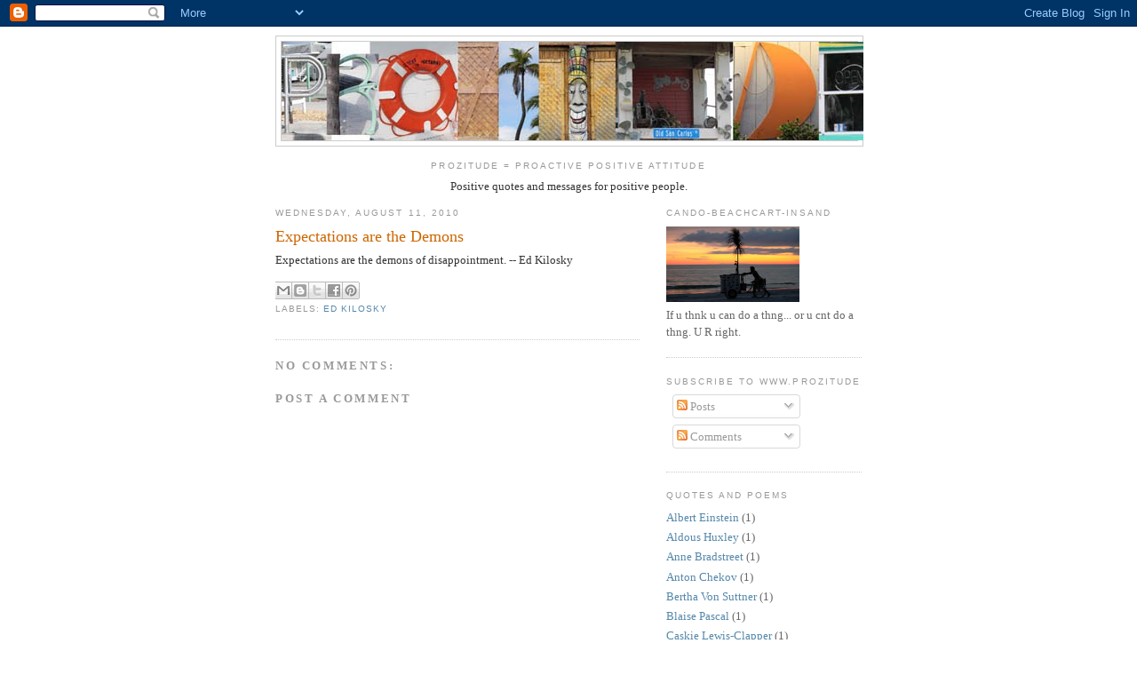

--- FILE ---
content_type: text/html; charset=UTF-8
request_url: http://www.prozitude.com/2010/08/expectation-is-demon.html
body_size: 8440
content:
<!DOCTYPE html>
<html dir='ltr'>
<head>
<link href='https://www.blogger.com/static/v1/widgets/2944754296-widget_css_bundle.css' rel='stylesheet' type='text/css'/>
<meta content='text/html; charset=UTF-8' http-equiv='Content-Type'/>
<meta content='blogger' name='generator'/>
<link href='http://www.prozitude.com/favicon.ico' rel='icon' type='image/x-icon'/>
<link href='http://www.prozitude.com/2010/08/expectation-is-demon.html' rel='canonical'/>
<link rel="alternate" type="application/atom+xml" title="Prozitude - Atom" href="http://www.prozitude.com/feeds/posts/default" />
<link rel="alternate" type="application/rss+xml" title="Prozitude - RSS" href="http://www.prozitude.com/feeds/posts/default?alt=rss" />
<link rel="service.post" type="application/atom+xml" title="Prozitude - Atom" href="https://www.blogger.com/feeds/7654691159066212584/posts/default" />

<link rel="alternate" type="application/atom+xml" title="Prozitude - Atom" href="http://www.prozitude.com/feeds/8646688166800304092/comments/default" />
<!--Can't find substitution for tag [blog.ieCssRetrofitLinks]-->
<meta content='http://www.prozitude.com/2010/08/expectation-is-demon.html' property='og:url'/>
<meta content='Expectations are the Demons' property='og:title'/>
<meta content='' property='og:description'/>
<title>Prozitude: Expectations are the Demons</title>
<style id='page-skin-1' type='text/css'><!--
/*
-----------------------------------------------
Blogger Template Style
Name:     Minima
Date:     26 Feb 2004
Updated by: Blogger Team
----------------------------------------------- */
/* Use this with templates/template-twocol.html */
body {
background:#ffffff;
margin:0;
color:#333333;
font:x-small Georgia Serif;
font-size/* */:/**/small;
font-size: /**/small;
text-align: center;
}
a:link {
color:#5588aa;
text-decoration:none;
}
a:visited {
color:#999999;
text-decoration:none;
}
a:hover {
color:#cc6600;
text-decoration:underline;
}
a img {
border-width:0;
}
/* Header
-----------------------------------------------
*/
#header-wrapper {
width:660px;
margin:0 auto 10px;
border:1px solid #cccccc;
}
#header-inner {
background-position: center;
margin-left: auto;
margin-right: auto;
}
#header {
margin: 5px;
border: 1px solid #cccccc;
text-align: center;
color:#0d0600;
}
#header h1 {
margin:5px 5px 0;
padding:15px 20px .25em;
line-height:1.2em;
text-transform:uppercase;
letter-spacing:.2em;
font: normal normal 200% Georgia, Serif;
}
#header a {
color:#0d0600;
text-decoration:none;
}
#header a:hover {
color:#0d0600;
}
#header .description {
margin:0 5px 5px;
padding:0 20px 15px;
max-width:700px;
text-transform:uppercase;
letter-spacing:.2em;
line-height: 1.4em;
font: normal normal 78% 'Trebuchet MS', Trebuchet, Arial, Verdana, Sans-serif;
color: #999999;
}
#header img {
margin-left: auto;
margin-right: auto;
}
/* Outer-Wrapper
----------------------------------------------- */
#outer-wrapper {
width: 660px;
margin:0 auto;
padding:10px;
text-align:left;
font: normal normal 100% Georgia, Serif;
}
#main-wrapper {
width: 410px;
float: left;
word-wrap: break-word; /* fix for long text breaking sidebar float in IE */
overflow: hidden;     /* fix for long non-text content breaking IE sidebar float */
}
#sidebar-wrapper {
width: 220px;
float: right;
word-wrap: break-word; /* fix for long text breaking sidebar float in IE */
overflow: hidden;      /* fix for long non-text content breaking IE sidebar float */
}
/* Headings
----------------------------------------------- */
h2 {
margin:1.5em 0 .75em;
font:normal normal 78% 'Trebuchet MS',Trebuchet,Arial,Verdana,Sans-serif;
line-height: 1.4em;
text-transform:uppercase;
letter-spacing:.2em;
color:#999999;
}
/* Posts
-----------------------------------------------
*/
h2.date-header {
margin:1.5em 0 .5em;
}
.post {
margin:.5em 0 1.5em;
border-bottom:1px dotted #cccccc;
padding-bottom:1.5em;
}
.post h3 {
margin:.25em 0 0;
padding:0 0 4px;
font-size:140%;
font-weight:normal;
line-height:1.4em;
color:#cc6600;
}
.post h3 a, .post h3 a:visited, .post h3 strong {
display:block;
text-decoration:none;
color:#cc6600;
font-weight:normal;
}
.post h3 strong, .post h3 a:hover {
color:#333333;
}
.post-body {
margin:0 0 .75em;
line-height:1.6em;
}
.post-body blockquote {
line-height:1.3em;
}
.post-footer {
margin: .75em 0;
color:#999999;
text-transform:uppercase;
letter-spacing:.1em;
font: normal normal 78% 'Trebuchet MS', Trebuchet, Arial, Verdana, Sans-serif;
line-height: 1.4em;
}
.comment-link {
margin-left:.6em;
}
.post img, table.tr-caption-container {
padding:4px;
border:1px solid #cccccc;
}
.tr-caption-container img {
border: none;
padding: 0;
}
.post blockquote {
margin:1em 20px;
}
.post blockquote p {
margin:.75em 0;
}
/* Comments
----------------------------------------------- */
#comments h4 {
margin:1em 0;
font-weight: bold;
line-height: 1.4em;
text-transform:uppercase;
letter-spacing:.2em;
color: #999999;
}
#comments-block {
margin:1em 0 1.5em;
line-height:1.6em;
}
#comments-block .comment-author {
margin:.5em 0;
}
#comments-block .comment-body {
margin:.25em 0 0;
}
#comments-block .comment-footer {
margin:-.25em 0 2em;
line-height: 1.4em;
text-transform:uppercase;
letter-spacing:.1em;
}
#comments-block .comment-body p {
margin:0 0 .75em;
}
.deleted-comment {
font-style:italic;
color:gray;
}
#blog-pager-newer-link {
float: left;
}
#blog-pager-older-link {
float: right;
}
#blog-pager {
text-align: center;
}
.feed-links {
clear: both;
line-height: 2.5em;
}
/* Sidebar Content
----------------------------------------------- */
.sidebar {
color: #666666;
line-height: 1.5em;
}
.sidebar ul {
list-style:none;
margin:0 0 0;
padding:0 0 0;
}
.sidebar li {
margin:0;
padding-top:0;
padding-right:0;
padding-bottom:.25em;
padding-left:15px;
text-indent:-15px;
line-height:1.5em;
}
.sidebar .widget, .main .widget {
border-bottom:1px dotted #cccccc;
margin:0 0 1.5em;
padding:0 0 1.5em;
}
.main .Blog {
border-bottom-width: 0;
}
/* Profile
----------------------------------------------- */
.profile-img {
float: left;
margin-top: 0;
margin-right: 5px;
margin-bottom: 5px;
margin-left: 0;
padding: 4px;
border: 1px solid #cccccc;
}
.profile-data {
margin:0;
text-transform:uppercase;
letter-spacing:.1em;
font: normal normal 78% 'Trebuchet MS', Trebuchet, Arial, Verdana, Sans-serif;
color: #999999;
font-weight: bold;
line-height: 1.6em;
}
.profile-datablock {
margin:.5em 0 .5em;
}
.profile-textblock {
margin: 0.5em 0;
line-height: 1.6em;
}
.profile-link {
font: normal normal 78% 'Trebuchet MS', Trebuchet, Arial, Verdana, Sans-serif;
text-transform: uppercase;
letter-spacing: .1em;
}
/* Footer
----------------------------------------------- */
#footer {
width:660px;
clear:both;
margin:0 auto;
padding-top:15px;
line-height: 1.6em;
text-transform:uppercase;
letter-spacing:.1em;
text-align: center;
}

--></style>
<link href='https://www.blogger.com/dyn-css/authorization.css?targetBlogID=7654691159066212584&amp;zx=3f04fa8f-ed14-4d6f-bd28-6738a25fc1bb' media='none' onload='if(media!=&#39;all&#39;)media=&#39;all&#39;' rel='stylesheet'/><noscript><link href='https://www.blogger.com/dyn-css/authorization.css?targetBlogID=7654691159066212584&amp;zx=3f04fa8f-ed14-4d6f-bd28-6738a25fc1bb' rel='stylesheet'/></noscript>
<meta name='google-adsense-platform-account' content='ca-host-pub-1556223355139109'/>
<meta name='google-adsense-platform-domain' content='blogspot.com'/>

<script async src="https://pagead2.googlesyndication.com/pagead/js/adsbygoogle.js?client=ca-pub-9461763266797349&host=ca-host-pub-1556223355139109" crossorigin="anonymous"></script>

<!-- data-ad-client=ca-pub-9461763266797349 -->

<link rel="stylesheet" href="https://fonts.googleapis.com/css2?display=swap&family=Tahoma"></head>
<body>
<div class='navbar section' id='navbar'><div class='widget Navbar' data-version='1' id='Navbar1'><script type="text/javascript">
    function setAttributeOnload(object, attribute, val) {
      if(window.addEventListener) {
        window.addEventListener('load',
          function(){ object[attribute] = val; }, false);
      } else {
        window.attachEvent('onload', function(){ object[attribute] = val; });
      }
    }
  </script>
<div id="navbar-iframe-container"></div>
<script type="text/javascript" src="https://apis.google.com/js/platform.js"></script>
<script type="text/javascript">
      gapi.load("gapi.iframes:gapi.iframes.style.bubble", function() {
        if (gapi.iframes && gapi.iframes.getContext) {
          gapi.iframes.getContext().openChild({
              url: 'https://www.blogger.com/navbar/7654691159066212584?po\x3d8646688166800304092\x26origin\x3dhttp://www.prozitude.com',
              where: document.getElementById("navbar-iframe-container"),
              id: "navbar-iframe"
          });
        }
      });
    </script><script type="text/javascript">
(function() {
var script = document.createElement('script');
script.type = 'text/javascript';
script.src = '//pagead2.googlesyndication.com/pagead/js/google_top_exp.js';
var head = document.getElementsByTagName('head')[0];
if (head) {
head.appendChild(script);
}})();
</script>
</div></div>
<div id='outer-wrapper'><div id='wrap2'>
<!-- skip links for text browsers -->
<span id='skiplinks' style='display:none;'>
<a href='#main'>skip to main </a> |
      <a href='#sidebar'>skip to sidebar</a>
</span>
<div id='header-wrapper'>
<div class='header section' id='header'><div class='widget Header' data-version='1' id='Header1'>
<div id='header-inner'>
<a href='http://www.prozitude.com/' style='display: block'>
<img alt='Prozitude' height='111px; ' id='Header1_headerimg' src='https://blogger.googleusercontent.com/img/b/R29vZ2xl/AVvXsEjOegvVe_iRG9taJvbZmYpOVsejI9xG71Dj80teuuu0AtiNIoXOcnelBFph1k2jvkKLfLZvzyxqkVb2U-b3GYG4VjEnRYYLB4glZnuDJnFup63Ac6AhPfzlkTR2498Bv5P6h-2ASTZ-h53S/s660/Prozitude_Logo.jpg' style='display: block' width='655px; '/>
</a>
</div>
</div></div>
</div>
<div id='content-wrapper'>
<div id='crosscol-wrapper' style='text-align:center'>
<div class='crosscol section' id='crosscol'><div class='widget Text' data-version='1' id='Text2'>
<h2 class='title'>Prozitude = Proactive Positive attitude</h2>
<div class='widget-content'>
Positive quotes and messages for positive people.
<br />
</div>
<div class='clear'></div>
</div></div>
</div>
<div id='main-wrapper'>
<div class='main section' id='main'><div class='widget Blog' data-version='1' id='Blog1'>
<div class='blog-posts hfeed'>

          <div class="date-outer">
        
<h2 class='date-header'><span>Wednesday, August 11, 2010</span></h2>

          <div class="date-posts">
        
<div class='post-outer'>
<div class='post hentry uncustomized-post-template' itemprop='blogPost' itemscope='itemscope' itemtype='http://schema.org/BlogPosting'>
<meta content='7654691159066212584' itemprop='blogId'/>
<meta content='8646688166800304092' itemprop='postId'/>
<a name='8646688166800304092'></a>
<h3 class='post-title entry-title' itemprop='name'>
Expectations are the Demons
</h3>
<div class='post-header'>
<div class='post-header-line-1'></div>
</div>
<div class='post-body entry-content' id='post-body-8646688166800304092' itemprop='description articleBody'>
Expectations are the demons of disappointment.  -- Ed Kilosky
<div style='clear: both;'></div>
</div>
<div class='post-footer'>
<div class='post-footer-line post-footer-line-1'>
<span class='post-author vcard'>
</span>
<span class='post-timestamp'>
</span>
<span class='post-comment-link'>
</span>
<span class='post-icons'>
<span class='item-control blog-admin pid-1502556939'>
<a href='https://www.blogger.com/post-edit.g?blogID=7654691159066212584&postID=8646688166800304092&from=pencil' title='Edit Post'>
<img alt='' class='icon-action' height='18' src='https://resources.blogblog.com/img/icon18_edit_allbkg.gif' width='18'/>
</a>
</span>
</span>
<div class='post-share-buttons goog-inline-block'>
<a class='goog-inline-block share-button sb-email' href='https://www.blogger.com/share-post.g?blogID=7654691159066212584&postID=8646688166800304092&target=email' target='_blank' title='Email This'><span class='share-button-link-text'>Email This</span></a><a class='goog-inline-block share-button sb-blog' href='https://www.blogger.com/share-post.g?blogID=7654691159066212584&postID=8646688166800304092&target=blog' onclick='window.open(this.href, "_blank", "height=270,width=475"); return false;' target='_blank' title='BlogThis!'><span class='share-button-link-text'>BlogThis!</span></a><a class='goog-inline-block share-button sb-twitter' href='https://www.blogger.com/share-post.g?blogID=7654691159066212584&postID=8646688166800304092&target=twitter' target='_blank' title='Share to X'><span class='share-button-link-text'>Share to X</span></a><a class='goog-inline-block share-button sb-facebook' href='https://www.blogger.com/share-post.g?blogID=7654691159066212584&postID=8646688166800304092&target=facebook' onclick='window.open(this.href, "_blank", "height=430,width=640"); return false;' target='_blank' title='Share to Facebook'><span class='share-button-link-text'>Share to Facebook</span></a><a class='goog-inline-block share-button sb-pinterest' href='https://www.blogger.com/share-post.g?blogID=7654691159066212584&postID=8646688166800304092&target=pinterest' target='_blank' title='Share to Pinterest'><span class='share-button-link-text'>Share to Pinterest</span></a>
</div>
</div>
<div class='post-footer-line post-footer-line-2'>
<span class='post-labels'>
Labels:
<a href='http://www.prozitude.com/search/label/Ed%20Kilosky' rel='tag'>Ed Kilosky</a>
</span>
</div>
<div class='post-footer-line post-footer-line-3'>
<span class='post-location'>
</span>
</div>
</div>
</div>
<div class='comments' id='comments'>
<a name='comments'></a>
<h4>No comments:</h4>
<div id='Blog1_comments-block-wrapper'>
<dl class='avatar-comment-indent' id='comments-block'>
</dl>
</div>
<p class='comment-footer'>
<div class='comment-form'>
<a name='comment-form'></a>
<h4 id='comment-post-message'>Post a Comment</h4>
<p>
</p>
<a href='https://www.blogger.com/comment/frame/7654691159066212584?po=8646688166800304092&hl=en&saa=85391&origin=http://www.prozitude.com' id='comment-editor-src'></a>
<iframe allowtransparency='true' class='blogger-iframe-colorize blogger-comment-from-post' frameborder='0' height='410px' id='comment-editor' name='comment-editor' src='' width='100%'></iframe>
<script src='https://www.blogger.com/static/v1/jsbin/1345082660-comment_from_post_iframe.js' type='text/javascript'></script>
<script type='text/javascript'>
      BLOG_CMT_createIframe('https://www.blogger.com/rpc_relay.html');
    </script>
</div>
</p>
</div>
</div>

        </div></div>
      
</div>
<div class='blog-pager' id='blog-pager'>
<span id='blog-pager-newer-link'>
<a class='blog-pager-newer-link' href='http://www.prozitude.com/2010/08/faith.html' id='Blog1_blog-pager-newer-link' title='Newer Post'>Newer Post</a>
</span>
<span id='blog-pager-older-link'>
<a class='blog-pager-older-link' href='http://www.prozitude.com/2010/07/life-is-mirror.html' id='Blog1_blog-pager-older-link' title='Older Post'>Older Post</a>
</span>
<a class='home-link' href='http://www.prozitude.com/'>Home</a>
</div>
<div class='clear'></div>
<div class='post-feeds'>
<div class='feed-links'>
Subscribe to:
<a class='feed-link' href='http://www.prozitude.com/feeds/8646688166800304092/comments/default' target='_blank' type='application/atom+xml'>Post Comments (Atom)</a>
</div>
</div>
</div></div>
</div>
<div id='sidebar-wrapper'>
<div class='sidebar section' id='sidebar'><div class='widget Image' data-version='1' id='Image1'>
<h2>CanDo-BeachCart-InSand</h2>
<div class='widget-content'>
<img alt='CanDo-BeachCart-InSand' height='85' id='Image1_img' src='https://blogger.googleusercontent.com/img/b/R29vZ2xl/AVvXsEjhIFaWmv_Nq3BmMoacMLCv5JQLkMM3s7uBLDsO616-x3o-lrcj5kWeG6nQi-7hfFTVq9lY_XpUr62ubvE9sv7ppqebBsRsfCcSnfN2FKT6kCwl_jT3WMtfLIQTkL5xzbO1eP6UAewYY-OH/s220/BeachCart-Sunset7.jpg' width='150'/>
<br/>
<span class='caption'>If u thnk u can do a thng... or u cnt do a thng. U R right.</span>
</div>
<div class='clear'></div>
</div><div class='widget Subscribe' data-version='1' id='Subscribe1'>
<div style='white-space:nowrap'>
<h2 class='title'>Subscribe To www.Prozitude.com</h2>
<div class='widget-content'>
<div class='subscribe-wrapper subscribe-type-POST'>
<div class='subscribe expanded subscribe-type-POST' id='SW_READER_LIST_Subscribe1POST' style='display:none;'>
<div class='top'>
<span class='inner' onclick='return(_SW_toggleReaderList(event, "Subscribe1POST"));'>
<img class='subscribe-dropdown-arrow' src='https://resources.blogblog.com/img/widgets/arrow_dropdown.gif'/>
<img align='absmiddle' alt='' border='0' class='feed-icon' src='https://resources.blogblog.com/img/icon_feed12.png'/>
Posts
</span>
<div class='feed-reader-links'>
<a class='feed-reader-link' href='https://www.netvibes.com/subscribe.php?url=http%3A%2F%2Fwww.prozitude.com%2Ffeeds%2Fposts%2Fdefault' target='_blank'>
<img src='https://resources.blogblog.com/img/widgets/subscribe-netvibes.png'/>
</a>
<a class='feed-reader-link' href='https://add.my.yahoo.com/content?url=http%3A%2F%2Fwww.prozitude.com%2Ffeeds%2Fposts%2Fdefault' target='_blank'>
<img src='https://resources.blogblog.com/img/widgets/subscribe-yahoo.png'/>
</a>
<a class='feed-reader-link' href='http://www.prozitude.com/feeds/posts/default' target='_blank'>
<img align='absmiddle' class='feed-icon' src='https://resources.blogblog.com/img/icon_feed12.png'/>
                  Atom
                </a>
</div>
</div>
<div class='bottom'></div>
</div>
<div class='subscribe' id='SW_READER_LIST_CLOSED_Subscribe1POST' onclick='return(_SW_toggleReaderList(event, "Subscribe1POST"));'>
<div class='top'>
<span class='inner'>
<img class='subscribe-dropdown-arrow' src='https://resources.blogblog.com/img/widgets/arrow_dropdown.gif'/>
<span onclick='return(_SW_toggleReaderList(event, "Subscribe1POST"));'>
<img align='absmiddle' alt='' border='0' class='feed-icon' src='https://resources.blogblog.com/img/icon_feed12.png'/>
Posts
</span>
</span>
</div>
<div class='bottom'></div>
</div>
</div>
<div class='subscribe-wrapper subscribe-type-PER_POST'>
<div class='subscribe expanded subscribe-type-PER_POST' id='SW_READER_LIST_Subscribe1PER_POST' style='display:none;'>
<div class='top'>
<span class='inner' onclick='return(_SW_toggleReaderList(event, "Subscribe1PER_POST"));'>
<img class='subscribe-dropdown-arrow' src='https://resources.blogblog.com/img/widgets/arrow_dropdown.gif'/>
<img align='absmiddle' alt='' border='0' class='feed-icon' src='https://resources.blogblog.com/img/icon_feed12.png'/>
Comments
</span>
<div class='feed-reader-links'>
<a class='feed-reader-link' href='https://www.netvibes.com/subscribe.php?url=http%3A%2F%2Fwww.prozitude.com%2Ffeeds%2F8646688166800304092%2Fcomments%2Fdefault' target='_blank'>
<img src='https://resources.blogblog.com/img/widgets/subscribe-netvibes.png'/>
</a>
<a class='feed-reader-link' href='https://add.my.yahoo.com/content?url=http%3A%2F%2Fwww.prozitude.com%2Ffeeds%2F8646688166800304092%2Fcomments%2Fdefault' target='_blank'>
<img src='https://resources.blogblog.com/img/widgets/subscribe-yahoo.png'/>
</a>
<a class='feed-reader-link' href='http://www.prozitude.com/feeds/8646688166800304092/comments/default' target='_blank'>
<img align='absmiddle' class='feed-icon' src='https://resources.blogblog.com/img/icon_feed12.png'/>
                  Atom
                </a>
</div>
</div>
<div class='bottom'></div>
</div>
<div class='subscribe' id='SW_READER_LIST_CLOSED_Subscribe1PER_POST' onclick='return(_SW_toggleReaderList(event, "Subscribe1PER_POST"));'>
<div class='top'>
<span class='inner'>
<img class='subscribe-dropdown-arrow' src='https://resources.blogblog.com/img/widgets/arrow_dropdown.gif'/>
<span onclick='return(_SW_toggleReaderList(event, "Subscribe1PER_POST"));'>
<img align='absmiddle' alt='' border='0' class='feed-icon' src='https://resources.blogblog.com/img/icon_feed12.png'/>
Comments
</span>
</span>
</div>
<div class='bottom'></div>
</div>
</div>
<div style='clear:both'></div>
</div>
</div>
<div class='clear'></div>
</div><div class='widget Label' data-version='1' id='Label1'>
<h2>Quotes and Poems</h2>
<div class='widget-content list-label-widget-content'>
<ul>
<li>
<a dir='ltr' href='http://www.prozitude.com/search/label/Albert%20Einstein'>Albert Einstein</a>
<span dir='ltr'>(1)</span>
</li>
<li>
<a dir='ltr' href='http://www.prozitude.com/search/label/Aldous%20Huxley'>Aldous Huxley</a>
<span dir='ltr'>(1)</span>
</li>
<li>
<a dir='ltr' href='http://www.prozitude.com/search/label/Anne%20Bradstreet'>Anne Bradstreet</a>
<span dir='ltr'>(1)</span>
</li>
<li>
<a dir='ltr' href='http://www.prozitude.com/search/label/Anton%20Chekov'>Anton Chekov</a>
<span dir='ltr'>(1)</span>
</li>
<li>
<a dir='ltr' href='http://www.prozitude.com/search/label/Bertha%20Von%20Suttner'>Bertha Von Suttner</a>
<span dir='ltr'>(1)</span>
</li>
<li>
<a dir='ltr' href='http://www.prozitude.com/search/label/Blaise%20Pascal'>Blaise Pascal</a>
<span dir='ltr'>(1)</span>
</li>
<li>
<a dir='ltr' href='http://www.prozitude.com/search/label/Caskie%20Lewis-Clapper'>Caskie Lewis-Clapper</a>
<span dir='ltr'>(1)</span>
</li>
<li>
<a dir='ltr' href='http://www.prozitude.com/search/label/Charles%20DE%20Gaulle'>Charles DE Gaulle</a>
<span dir='ltr'>(1)</span>
</li>
<li>
<a dir='ltr' href='http://www.prozitude.com/search/label/Charles%20Swindoll'>Charles Swindoll</a>
<span dir='ltr'>(1)</span>
</li>
<li>
<a dir='ltr' href='http://www.prozitude.com/search/label/Claire%20Nuer'>Claire Nuer</a>
<span dir='ltr'>(1)</span>
</li>
<li>
<a dir='ltr' href='http://www.prozitude.com/search/label/Dr.%20Seuss'>Dr. Seuss</a>
<span dir='ltr'>(1)</span>
</li>
<li>
<a dir='ltr' href='http://www.prozitude.com/search/label/Ed%20Kilosky'>Ed Kilosky</a>
<span dir='ltr'>(1)</span>
</li>
<li>
<a dir='ltr' href='http://www.prozitude.com/search/label/Emerson'>Emerson</a>
<span dir='ltr'>(1)</span>
</li>
<li>
<a dir='ltr' href='http://www.prozitude.com/search/label/Frank%20Lloyd%20Wright'>Frank Lloyd Wright</a>
<span dir='ltr'>(1)</span>
</li>
<li>
<a dir='ltr' href='http://www.prozitude.com/search/label/Franklin%20D%20Roosevelt'>Franklin D Roosevelt</a>
<span dir='ltr'>(1)</span>
</li>
<li>
<a dir='ltr' href='http://www.prozitude.com/search/label/G.%20K.%20Chesterton'>G. K. Chesterton</a>
<span dir='ltr'>(1)</span>
</li>
<li>
<a dir='ltr' href='http://www.prozitude.com/search/label/Gary%20Vaynerchuk'>Gary Vaynerchuk</a>
<span dir='ltr'>(1)</span>
</li>
<li>
<a dir='ltr' href='http://www.prozitude.com/search/label/German%20Proverb'>German Proverb</a>
<span dir='ltr'>(1)</span>
</li>
<li>
<a dir='ltr' href='http://www.prozitude.com/search/label/Helen%20Keller'>Helen Keller</a>
<span dir='ltr'>(1)</span>
</li>
<li>
<a dir='ltr' href='http://www.prozitude.com/search/label/Henry%20David%20Thoreau'>Henry David Thoreau</a>
<span dir='ltr'>(1)</span>
</li>
<li>
<a dir='ltr' href='http://www.prozitude.com/search/label/Henry%20Ford'>Henry Ford</a>
<span dir='ltr'>(4)</span>
</li>
<li>
<a dir='ltr' href='http://www.prozitude.com/search/label/Henry%20Ward%20Beecher'>Henry Ward Beecher</a>
<span dir='ltr'>(1)</span>
</li>
<li>
<a dir='ltr' href='http://www.prozitude.com/search/label/Jack%20London'>Jack London</a>
<span dir='ltr'>(1)</span>
</li>
<li>
<a dir='ltr' href='http://www.prozitude.com/search/label/Japanese%20Proverb'>Japanese Proverb</a>
<span dir='ltr'>(1)</span>
</li>
<li>
<a dir='ltr' href='http://www.prozitude.com/search/label/Jewish%20Proverb'>Jewish Proverb</a>
<span dir='ltr'>(1)</span>
</li>
<li>
<a dir='ltr' href='http://www.prozitude.com/search/label/Joel%20Osteen'>Joel Osteen</a>
<span dir='ltr'>(3)</span>
</li>
<li>
<a dir='ltr' href='http://www.prozitude.com/search/label/John%20Homer%20Miller'>John Homer Miller</a>
<span dir='ltr'>(1)</span>
</li>
<li>
<a dir='ltr' href='http://www.prozitude.com/search/label/Keith%20A.%20Craft'>Keith A. Craft</a>
<span dir='ltr'>(1)</span>
</li>
<li>
<a dir='ltr' href='http://www.prozitude.com/search/label/Lily%20Tomlin'>Lily Tomlin</a>
<span dir='ltr'>(1)</span>
</li>
<li>
<a dir='ltr' href='http://www.prozitude.com/search/label/Marcel%20Proust'>Marcel Proust</a>
<span dir='ltr'>(1)</span>
</li>
<li>
<a dir='ltr' href='http://www.prozitude.com/search/label/Margaret%20Mead'>Margaret Mead</a>
<span dir='ltr'>(1)</span>
</li>
<li>
<a dir='ltr' href='http://www.prozitude.com/search/label/Maya%20Angelou'>Maya Angelou</a>
<span dir='ltr'>(1)</span>
</li>
<li>
<a dir='ltr' href='http://www.prozitude.com/search/label/Morrie%20Schwartz'>Morrie Schwartz</a>
<span dir='ltr'>(1)</span>
</li>
<li>
<a dir='ltr' href='http://www.prozitude.com/search/label/Native%20American%20Proverb'>Native American Proverb</a>
<span dir='ltr'>(1)</span>
</li>
<li>
<a dir='ltr' href='http://www.prozitude.com/search/label/Nick%20Vujicic'>Nick Vujicic</a>
<span dir='ltr'>(1)</span>
</li>
<li>
<a dir='ltr' href='http://www.prozitude.com/search/label/Nicolas%20Sebastien%20Roch%20Chamfort'>Nicolas Sebastien Roch Chamfort</a>
<span dir='ltr'>(1)</span>
</li>
<li>
<a dir='ltr' href='http://www.prozitude.com/search/label/Nido%20Qubein'>Nido Qubein</a>
<span dir='ltr'>(1)</span>
</li>
<li>
<a dir='ltr' href='http://www.prozitude.com/search/label/Oliver%20Wendell%20Helmes'>Oliver Wendell Helmes</a>
<span dir='ltr'>(1)</span>
</li>
<li>
<a dir='ltr' href='http://www.prozitude.com/search/label/Oprah%20Winfrey'>Oprah Winfrey</a>
<span dir='ltr'>(1)</span>
</li>
<li>
<a dir='ltr' href='http://www.prozitude.com/search/label/Patricia%20Neal'>Patricia Neal</a>
<span dir='ltr'>(1)</span>
</li>
<li>
<a dir='ltr' href='http://www.prozitude.com/search/label/Peaceful%20Warrior'>Peaceful Warrior</a>
<span dir='ltr'>(1)</span>
</li>
<li>
<a dir='ltr' href='http://www.prozitude.com/search/label/Proverbs'>Proverbs</a>
<span dir='ltr'>(1)</span>
</li>
<li>
<a dir='ltr' href='http://www.prozitude.com/search/label/Robert%20Collier'>Robert Collier</a>
<span dir='ltr'>(1)</span>
</li>
<li>
<a dir='ltr' href='http://www.prozitude.com/search/label/Rose%20Kennedy'>Rose Kennedy</a>
<span dir='ltr'>(1)</span>
</li>
<li>
<a dir='ltr' href='http://www.prozitude.com/search/label/Running%20and%20Jogging'>Running and Jogging</a>
<span dir='ltr'>(1)</span>
</li>
<li>
<a dir='ltr' href='http://www.prozitude.com/search/label/S%20Harris'>S Harris</a>
<span dir='ltr'>(1)</span>
</li>
<li>
<a dir='ltr' href='http://www.prozitude.com/search/label/Sadie%20T.M.%20Alexander'>Sadie T.M. Alexander</a>
<span dir='ltr'>(1)</span>
</li>
<li>
<a dir='ltr' href='http://www.prozitude.com/search/label/Saint%20Augustine'>Saint Augustine</a>
<span dir='ltr'>(1)</span>
</li>
<li>
<a dir='ltr' href='http://www.prozitude.com/search/label/Sarah%20Ban%20Breathnach'>Sarah Ban Breathnach</a>
<span dir='ltr'>(1)</span>
</li>
<li>
<a dir='ltr' href='http://www.prozitude.com/search/label/Swami%20Vivekananda'>Swami Vivekananda</a>
<span dir='ltr'>(1)</span>
</li>
<li>
<a dir='ltr' href='http://www.prozitude.com/search/label/Tennessee%20Williams'>Tennessee Williams</a>
<span dir='ltr'>(1)</span>
</li>
<li>
<a dir='ltr' href='http://www.prozitude.com/search/label/The%20Koran'>The Koran</a>
<span dir='ltr'>(1)</span>
</li>
<li>
<a dir='ltr' href='http://www.prozitude.com/search/label/Theodore%20Roosevelt'>Theodore Roosevelt</a>
<span dir='ltr'>(1)</span>
</li>
<li>
<a dir='ltr' href='http://www.prozitude.com/search/label/Thomas%20Alva%20Edison'>Thomas Alva Edison</a>
<span dir='ltr'>(5)</span>
</li>
<li>
<a dir='ltr' href='http://www.prozitude.com/search/label/Tobias%20Wolff'>Tobias Wolff</a>
<span dir='ltr'>(1)</span>
</li>
<li>
<a dir='ltr' href='http://www.prozitude.com/search/label/Vincent%20Van%20Gogh'>Vincent Van Gogh</a>
<span dir='ltr'>(1)</span>
</li>
<li>
<a dir='ltr' href='http://www.prozitude.com/search/label/Voltaire'>Voltaire</a>
<span dir='ltr'>(1)</span>
</li>
<li>
<a dir='ltr' href='http://www.prozitude.com/search/label/Walt%20Disney'>Walt Disney</a>
<span dir='ltr'>(1)</span>
</li>
<li>
<a dir='ltr' href='http://www.prozitude.com/search/label/Walter%20Scott'>Walter Scott</a>
<span dir='ltr'>(1)</span>
</li>
<li>
<a dir='ltr' href='http://www.prozitude.com/search/label/Whoopi%20Goldberg'>Whoopi Goldberg</a>
<span dir='ltr'>(1)</span>
</li>
<li>
<a dir='ltr' href='http://www.prozitude.com/search/label/Will%20Rogers'>Will Rogers</a>
<span dir='ltr'>(1)</span>
</li>
<li>
<a dir='ltr' href='http://www.prozitude.com/search/label/Willa%20Cather'>Willa Cather</a>
<span dir='ltr'>(1)</span>
</li>
<li>
<a dir='ltr' href='http://www.prozitude.com/search/label/William%20James'>William James</a>
<span dir='ltr'>(1)</span>
</li>
<li>
<a dir='ltr' href='http://www.prozitude.com/search/label/Willie%20Nelson'>Willie Nelson</a>
<span dir='ltr'>(1)</span>
</li>
<li>
<a dir='ltr' href='http://www.prozitude.com/search/label/Winston%20Churchill'>Winston Churchill</a>
<span dir='ltr'>(1)</span>
</li>
<li>
<a dir='ltr' href='http://www.prozitude.com/search/label/Yoda'>Yoda</a>
<span dir='ltr'>(1)</span>
</li>
<li>
<a dir='ltr' href='http://www.prozitude.com/search/label/Zig%20Ziglar'>Zig Ziglar</a>
<span dir='ltr'>(4)</span>
</li>
<li>
<a dir='ltr' href='http://www.prozitude.com/search/label/Zora%20E.%20Ozenkoski'>Zora E. Ozenkoski</a>
<span dir='ltr'>(2)</span>
</li>
<li>
<a dir='ltr' href='http://www.prozitude.com/search/label/author%20unknown'>author unknown</a>
<span dir='ltr'>(14)</span>
</li>
<li>
<a dir='ltr' href='http://www.prozitude.com/search/label/oprah'>oprah</a>
<span dir='ltr'>(1)</span>
</li>
</ul>
<div class='clear'></div>
</div>
</div><div class='widget BlogSearch' data-version='1' id='BlogSearch1'>
<h2 class='title'>Search This Blog</h2>
<div class='widget-content'>
<div id='BlogSearch1_form'>
<form action='http://www.prozitude.com/search' class='gsc-search-box' target='_top'>
<table cellpadding='0' cellspacing='0' class='gsc-search-box'>
<tbody>
<tr>
<td class='gsc-input'>
<input autocomplete='off' class='gsc-input' name='q' size='10' title='search' type='text' value=''/>
</td>
<td class='gsc-search-button'>
<input class='gsc-search-button' title='search' type='submit' value='Search'/>
</td>
</tr>
</tbody>
</table>
</form>
</div>
</div>
<div class='clear'></div>
</div></div>
</div>
<!-- spacer for skins that want sidebar and main to be the same height-->
<div class='clear'>&#160;</div>
</div>
<!-- end content-wrapper -->
<div id='footer-wrapper'>
<div class='footer no-items section' id='footer'></div>
</div>
</div></div>
<!-- end outer-wrapper -->

<script type="text/javascript" src="https://www.blogger.com/static/v1/widgets/3845888474-widgets.js"></script>
<script type='text/javascript'>
window['__wavt'] = 'AOuZoY7luLPdjjKDVzHH5hXLtSBLfaQKWg:1768373508894';_WidgetManager._Init('//www.blogger.com/rearrange?blogID\x3d7654691159066212584','//www.prozitude.com/2010/08/expectation-is-demon.html','7654691159066212584');
_WidgetManager._SetDataContext([{'name': 'blog', 'data': {'blogId': '7654691159066212584', 'title': 'Prozitude', 'url': 'http://www.prozitude.com/2010/08/expectation-is-demon.html', 'canonicalUrl': 'http://www.prozitude.com/2010/08/expectation-is-demon.html', 'homepageUrl': 'http://www.prozitude.com/', 'searchUrl': 'http://www.prozitude.com/search', 'canonicalHomepageUrl': 'http://www.prozitude.com/', 'blogspotFaviconUrl': 'http://www.prozitude.com/favicon.ico', 'bloggerUrl': 'https://www.blogger.com', 'hasCustomDomain': true, 'httpsEnabled': false, 'enabledCommentProfileImages': true, 'gPlusViewType': 'FILTERED_POSTMOD', 'adultContent': false, 'analyticsAccountNumber': '', 'encoding': 'UTF-8', 'locale': 'en', 'localeUnderscoreDelimited': 'en', 'languageDirection': 'ltr', 'isPrivate': false, 'isMobile': false, 'isMobileRequest': false, 'mobileClass': '', 'isPrivateBlog': false, 'isDynamicViewsAvailable': true, 'feedLinks': '\x3clink rel\x3d\x22alternate\x22 type\x3d\x22application/atom+xml\x22 title\x3d\x22Prozitude - Atom\x22 href\x3d\x22http://www.prozitude.com/feeds/posts/default\x22 /\x3e\n\x3clink rel\x3d\x22alternate\x22 type\x3d\x22application/rss+xml\x22 title\x3d\x22Prozitude - RSS\x22 href\x3d\x22http://www.prozitude.com/feeds/posts/default?alt\x3drss\x22 /\x3e\n\x3clink rel\x3d\x22service.post\x22 type\x3d\x22application/atom+xml\x22 title\x3d\x22Prozitude - Atom\x22 href\x3d\x22https://www.blogger.com/feeds/7654691159066212584/posts/default\x22 /\x3e\n\n\x3clink rel\x3d\x22alternate\x22 type\x3d\x22application/atom+xml\x22 title\x3d\x22Prozitude - Atom\x22 href\x3d\x22http://www.prozitude.com/feeds/8646688166800304092/comments/default\x22 /\x3e\n', 'meTag': '', 'adsenseClientId': 'ca-pub-9461763266797349', 'adsenseHostId': 'ca-host-pub-1556223355139109', 'adsenseHasAds': true, 'adsenseAutoAds': true, 'boqCommentIframeForm': true, 'loginRedirectParam': '', 'isGoogleEverywhereLinkTooltipEnabled': true, 'view': '', 'dynamicViewsCommentsSrc': '//www.blogblog.com/dynamicviews/4224c15c4e7c9321/js/comments.js', 'dynamicViewsScriptSrc': '//www.blogblog.com/dynamicviews/0986fae69b86b3aa', 'plusOneApiSrc': 'https://apis.google.com/js/platform.js', 'disableGComments': true, 'interstitialAccepted': false, 'sharing': {'platforms': [{'name': 'Get link', 'key': 'link', 'shareMessage': 'Get link', 'target': ''}, {'name': 'Facebook', 'key': 'facebook', 'shareMessage': 'Share to Facebook', 'target': 'facebook'}, {'name': 'BlogThis!', 'key': 'blogThis', 'shareMessage': 'BlogThis!', 'target': 'blog'}, {'name': 'X', 'key': 'twitter', 'shareMessage': 'Share to X', 'target': 'twitter'}, {'name': 'Pinterest', 'key': 'pinterest', 'shareMessage': 'Share to Pinterest', 'target': 'pinterest'}, {'name': 'Email', 'key': 'email', 'shareMessage': 'Email', 'target': 'email'}], 'disableGooglePlus': true, 'googlePlusShareButtonWidth': 0, 'googlePlusBootstrap': '\x3cscript type\x3d\x22text/javascript\x22\x3ewindow.___gcfg \x3d {\x27lang\x27: \x27en\x27};\x3c/script\x3e'}, 'hasCustomJumpLinkMessage': false, 'jumpLinkMessage': 'Read more', 'pageType': 'item', 'postId': '8646688166800304092', 'pageName': 'Expectations are the Demons', 'pageTitle': 'Prozitude: Expectations are the Demons', 'metaDescription': ''}}, {'name': 'features', 'data': {}}, {'name': 'messages', 'data': {'edit': 'Edit', 'linkCopiedToClipboard': 'Link copied to clipboard!', 'ok': 'Ok', 'postLink': 'Post Link'}}, {'name': 'template', 'data': {'isResponsive': false, 'isAlternateRendering': false, 'isCustom': false}}, {'name': 'view', 'data': {'classic': {'name': 'classic', 'url': '?view\x3dclassic'}, 'flipcard': {'name': 'flipcard', 'url': '?view\x3dflipcard'}, 'magazine': {'name': 'magazine', 'url': '?view\x3dmagazine'}, 'mosaic': {'name': 'mosaic', 'url': '?view\x3dmosaic'}, 'sidebar': {'name': 'sidebar', 'url': '?view\x3dsidebar'}, 'snapshot': {'name': 'snapshot', 'url': '?view\x3dsnapshot'}, 'timeslide': {'name': 'timeslide', 'url': '?view\x3dtimeslide'}, 'isMobile': false, 'title': 'Expectations are the Demons', 'description': '', 'url': 'http://www.prozitude.com/2010/08/expectation-is-demon.html', 'type': 'item', 'isSingleItem': true, 'isMultipleItems': false, 'isError': false, 'isPage': false, 'isPost': true, 'isHomepage': false, 'isArchive': false, 'isLabelSearch': false, 'postId': 8646688166800304092}}]);
_WidgetManager._RegisterWidget('_NavbarView', new _WidgetInfo('Navbar1', 'navbar', document.getElementById('Navbar1'), {}, 'displayModeFull'));
_WidgetManager._RegisterWidget('_HeaderView', new _WidgetInfo('Header1', 'header', document.getElementById('Header1'), {}, 'displayModeFull'));
_WidgetManager._RegisterWidget('_TextView', new _WidgetInfo('Text2', 'crosscol', document.getElementById('Text2'), {}, 'displayModeFull'));
_WidgetManager._RegisterWidget('_BlogView', new _WidgetInfo('Blog1', 'main', document.getElementById('Blog1'), {'cmtInteractionsEnabled': false, 'lightboxEnabled': true, 'lightboxModuleUrl': 'https://www.blogger.com/static/v1/jsbin/2485970545-lbx.js', 'lightboxCssUrl': 'https://www.blogger.com/static/v1/v-css/828616780-lightbox_bundle.css'}, 'displayModeFull'));
_WidgetManager._RegisterWidget('_ImageView', new _WidgetInfo('Image1', 'sidebar', document.getElementById('Image1'), {'resize': false}, 'displayModeFull'));
_WidgetManager._RegisterWidget('_SubscribeView', new _WidgetInfo('Subscribe1', 'sidebar', document.getElementById('Subscribe1'), {}, 'displayModeFull'));
_WidgetManager._RegisterWidget('_LabelView', new _WidgetInfo('Label1', 'sidebar', document.getElementById('Label1'), {}, 'displayModeFull'));
_WidgetManager._RegisterWidget('_BlogSearchView', new _WidgetInfo('BlogSearch1', 'sidebar', document.getElementById('BlogSearch1'), {}, 'displayModeFull'));
</script>
</body>
</html>

--- FILE ---
content_type: text/html; charset=utf-8
request_url: https://www.google.com/recaptcha/api2/aframe
body_size: 268
content:
<!DOCTYPE HTML><html><head><meta http-equiv="content-type" content="text/html; charset=UTF-8"></head><body><script nonce="Z3-kagiXgwPOBoAqBZHn6A">/** Anti-fraud and anti-abuse applications only. See google.com/recaptcha */ try{var clients={'sodar':'https://pagead2.googlesyndication.com/pagead/sodar?'};window.addEventListener("message",function(a){try{if(a.source===window.parent){var b=JSON.parse(a.data);var c=clients[b['id']];if(c){var d=document.createElement('img');d.src=c+b['params']+'&rc='+(localStorage.getItem("rc::a")?sessionStorage.getItem("rc::b"):"");window.document.body.appendChild(d);sessionStorage.setItem("rc::e",parseInt(sessionStorage.getItem("rc::e")||0)+1);localStorage.setItem("rc::h",'1768373511033');}}}catch(b){}});window.parent.postMessage("_grecaptcha_ready", "*");}catch(b){}</script></body></html>